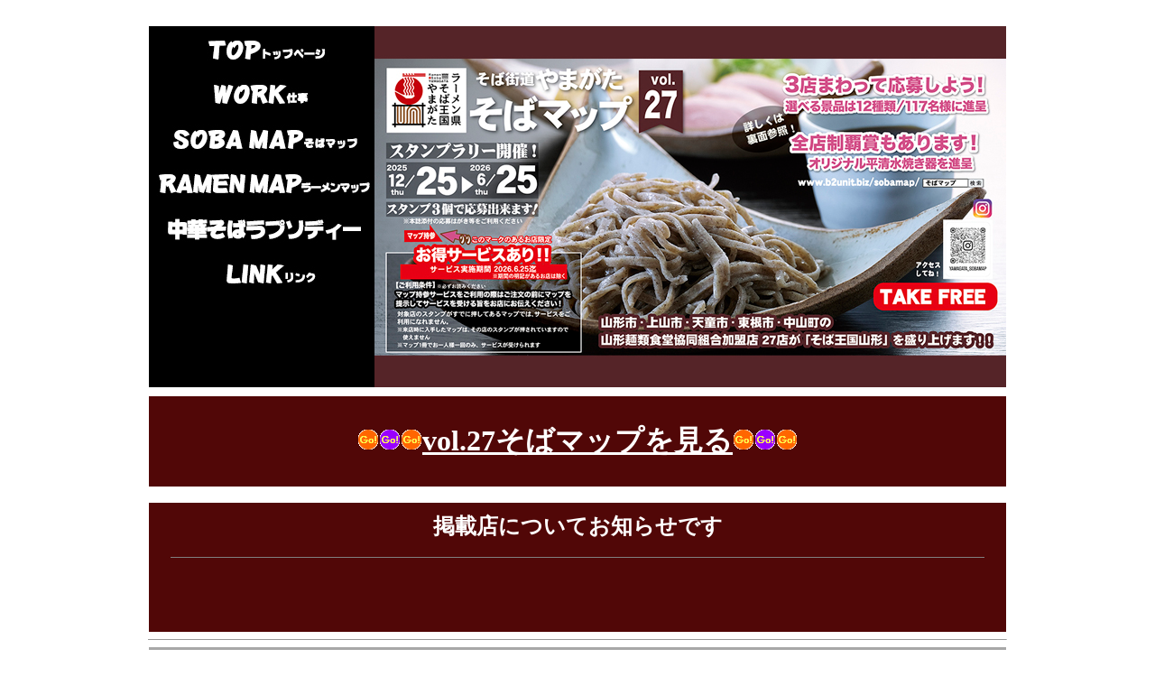

--- FILE ---
content_type: text/html
request_url: http://www.b2unit.biz/sobamap/
body_size: 65558
content:
<!DOCTYPE HTML PUBLIC "-//W3C//DTD HTML 4.01 Transitional//EN"
"http://www.w3.org/TR/html4/loose.dtd">
<html>
<head>
<meta http-equiv="Content-Type" content="text/html; charset=Shift_JIS">
<title>山形そばマップ：ビーツーユニット</title>
<script type="text/JavaScript">
<!--
function MM_preloadImages() { //v3.0
  var d=document; if(d.images){ if(!d.MM_p) d.MM_p=new Array();
    var i,j=d.MM_p.length,a=MM_preloadImages.arguments; for(i=0; i<a.length; i++)
    if (a[i].indexOf("#")!=0){ d.MM_p[j]=new Image; d.MM_p[j++].src=a[i];}}
}
function MM_swapImgRestore() { //v3.0
  var i,x,a=document.MM_sr; for(i=0;a&&i<a.length&&(x=a[i])&&x.oSrc;i++) x.src=x.oSrc;
}
function MM_findObj(n, d) { //v4.01
  var p,i,x;  if(!d) d=document; if((p=n.indexOf("?"))>0&&parent.frames.length) {
    d=parent.frames[n.substring(p+1)].document; n=n.substring(0,p);}
  if(!(x=d[n])&&d.all) x=d.all[n]; for (i=0;!x&&i<d.forms.length;i++) x=d.forms[i][n];
  for(i=0;!x&&d.layers&&i<d.layers.length;i++) x=MM_findObj(n,d.layers[i].document);
  if(!x && d.getElementById) x=d.getElementById(n); return x;
}

function MM_swapImage() { //v3.0
  var i,j=0,x,a=MM_swapImage.arguments; document.MM_sr=new Array; for(i=0;i<(a.length-2);i+=3)
   if ((x=MM_findObj(a[i]))!=null){document.MM_sr[j++]=x; if(!x.oSrc) x.oSrc=x.src; x.src=a[i+2];}
}
//-->
</script>
</head>

<body link="#FFFFFF" vlink="#FFFFFF" onLoad="MM_preloadImages('../b2unit1/images/newbotan2_01.jpg','../b2unit1/images/newbotan2_03.jpg','../b2unit1/images/newbotan2_04.jpg','../b2unit1/images/newbotan2_06.jpg','../b2unit1/images/newbotan2_02.jpg','../b2unit1/images/newbotan2_05.jpg')">
<span style="color: #FFFFFF; text-align: center; font-family: 'ヒラギノ角ゴ Pro W3', 'Hiragino Kaku Gothic Pro', 'メイリオ', Meiryo, Osaka, 'ＭＳ Ｐゴシック', 'MS PGothic', sans-serif; font-size: 18px;"><strong style="color: #FFFFFF">9</strong></span>
<table width="950" border="0" align="center" cellpadding="0" cellspacing="0">
  <tbody>
    <tr>
      <td><a href="../index.html" onMouseOut="MM_swapImgRestore()" onMouseOver="MM_swapImage('Image11','','../b2unit1/images/newbotan2_01.jpg',1)"><img src="../b2unit1/images/newbotan_01.jpg" alt="" width="250" height="50" id="Image11"></a></td>
      <td rowspan="8"><table width="700" border="0" cellspacing="0" cellpadding="0">
        <tbody>
          <tr>
            <td><img src="mapvol27.jpg" width="700" height="400" alt=""/></td>
          </tr>
        </tbody>
      </table></td>
    </tr>
    <tr>
      <td><a href="../index2.html" onMouseOut="MM_swapImgRestore()" onMouseOver="MM_swapImage('Image17','','../b2unit1/images/newbotan2_02.jpg',1)"><img src="../b2unit1/images/newbotan_02.jpg" alt="" width="250" height="50" id="Image17"></a></td>
    </tr>
    <tr>
      <td><a href="index.html" onMouseOut="MM_swapImgRestore()" onMouseOver="MM_swapImage('Image12','','../b2unit1/images/newbotan2_03.jpg',1)"><img src="../b2unit1/images/newbotan_03.jpg" alt="" width="250" height="50" id="Image12"></a></td>
    </tr>
    <tr>
      <td><a href="../ramenmap/index.html" onMouseOut="MM_swapImgRestore()" onMouseOver="MM_swapImage('Image13','','../b2unit1/images/newbotan2_04.jpg',1)"><img src="../b2unit1/images/newbotan_04.jpg" alt="" width="250" height="50" id="Image13"></a></td>
    </tr>
    <tr>
      <td><a href="../rhapsody/index.html" onMouseOut="MM_swapImgRestore()" onMouseOver="MM_swapImage('Image17','','../b2unit1/images/newbotan2_05.jpg',1)"><img src="../b2unit1/images/newbotan_05.jpg" alt="" width="250" height="50" id="Image"></a></td>
    </tr>
    <tr>
      <td><a href="../index6.html" onMouseOut="MM_swapImgRestore()" onMouseOver="MM_swapImage('Image15','','../b2unit1/images/newbotan2_06.jpg',1)"><img src="../b2unit1/images/newbotan_06.jpg" alt="" width="250" height="50" id="Image15"></a></td>
    </tr>
    <tr>
      <td><img src="../b2unit1/images/newbotan_07.jpg" width="250" height="50" alt=""/></td>
    </tr>
    <tr>
      <td><img src="../b2unit1/images/newbotan_08.jpg" width="250" height="50" alt=""/></td>
    </tr>
  </tbody>
</table>
<img src="../spacer.gif" width="10" height="10">
<table width="950" height="32" border="0" align="center" cellpadding="0" cellspacing="0">
  <tr>
    <td bgcolor="#510707"><div align="center"><span style="text-align: center"><font color="#FFFFFF" face="ＭＳ Ｐゴシック, Osaka, ヒラギノ角ゴ Pro W3"><strong><font size="5"><a href="'17 sobamap.pdf">
      <table width="900" border="0" align="center" cellpadding="0" cellspacing="0">
        <tbody>
          <tr>
            <td width="900" height="100" align="center" valign="middle" bgcolor="#510707"><p><font color="#FFFFFF" face="ＭＳ Ｐゴシック, Osaka, ヒラギノ角ゴ Pro W3"><strong><font size="5"><span style="font-size: xx-large"><img src="text034_12.gif" width="24" height="24" alt=""/><img src="text034_17.gif" width="24" height="24" alt=""/><img src="text034_12.gif" width="24" height="24" alt=""/><a href="2025sobamap.pdf"></span></font><a href="2025sobamap.pdf"><font size="5"><span style="font-size: xx-large">vol.27そばマップを見る</span></font></a><font size="5"><span style="font-size: xx-large"><img src="text034_12.gif" width="24" height="24" alt=""/><img src="text034_17.gif" width="24" height="24" alt=""/><img src="text034_12.gif" width="24" height="24" alt=""/></span></font></strong></font></p></td>
            </tr>
          </tbody>
  </table>
    </div></td>
  </tr>
</table>
<span style="text-align: center"><img src="../spacer.gif" width="5" height="5" alt=""/>
</span><img src="spacer.gif" width="23" height="11" alt=""/>
<table width="950" border="0" align="center" cellpadding="0" cellspacing="0">
  <tbody>
    <tr>
      <td bgcolor="#510707"><table width="900" border="0" align="center" cellpadding="0" cellspacing="10">
        <tbody>
          <tr>
            <td style="text-align: center; font-size: 24px; font-family: 'Hiragino Sans', 'Hiragino Kaku Gothic ProN', Meiryo, sans-serif; color: #FFFFFF;"><strong><font color="#FFFFFF" face="ＭＳ Ｐゴシック, Osaka, ヒラギノ角ゴ Pro W3" style="color: #FFFFFF">掲載店についてお知らせです</font></strong></td>
          </tr>
        </tbody>
      </table>
        <hr align="center" width="900" size="1" noshade="noshade">
        <table width="900" border="0" align="center" cellpadding="0" cellspacing="10">
          <tbody>
            <tr>
              <td><br>
                <div style="color: #FFFFFF" dir="auto"><span style="color: #FFFFFF; font-family: 'Hiragino Sans', 'Hiragino Kaku Gothic ProN', Meiryo, sans-serif;"><br>
              </span></div></td>
            </tr>
          </tbody>
        </table>
        <br></td>
    </tr>
  </tbody>
</table>
<hr align="center" width="950" size="1">
<table width="950" align="center" cellpadding="10" cellspacing="0">
  <tbody>
    <tr>
      <td align="center" valign="middle" bgcolor="#A7A7A7"><strong style="color: #FFFFFF; font-size: 18px; text-align: center; font-family: 'Hiragino Sans', 'Hiragino Kaku Gothic ProN', Meiryo, sans-serif;">2024年版「山形そばマップ」 スタンプラリー企画/全店制覇のみなさまの発表です！！</strong></td>
    </tr>
  </tbody>
</table>
<table width="950" border="0" align="center" cellpadding="5" cellspacing="0">
  <tbody>
    <tr>
      <td bgcolor="#A7A7A7"><table width="300" border="0" cellspacing="0" cellpadding="10">
        <tbody>
          <tr>
            <td bgcolor="#A7A7A7"><strong style="color: #FFFFFF; font-size: 24px; font-family: 'Hiragino Sans', 'Hiragino Kaku Gothic ProN', Meiryo, sans-serif;">2024年版全店制覇賞<br>
6／25消印で終了！！<br>
<br>
オリジナルピンバッチ<br>
ソバッチ進呈</strong></td>
            </tr>
        </tbody>
      </table></td>
      <td><table width="600" border="0" cellspacing="0" cellpadding="10">
        <tbody>
          <tr>
            <td><p><strong style="font-family: 'Hiragino Sans', 'Hiragino Kaku Gothic ProN', Meiryo, sans-serif; font-size: 24px;">01.<span style="font-size: 24px"> 2/19着　山形市 原田 正様</span><br>
              02.<span style="font-size: 24px"> 3/31着　神奈川県 棟安 俊文様</span><br>
              03.<span style="font-size: 24px"> 4/18着　山形市 山﨑 なつみ様</span><br>
              04.<span style="font-size: 24px"> 5/14着　山形市 鈴木 遼様</span><br>
              05. <span style="font-size: 24px">6/05着　山形市 相馬 俊昭様</span><br>
              06.<span style="font-size: 24px"> 6/19着　山形市 大場 正義様</span><br>
              <strong>07.</strong> <span style="font-size: 24px">6/20着　埼玉県 山名 理恵様</span><br>
              <strong>08.</strong> <span style="font-size: 24px">6/20着　埼玉県 山名 達人様</span><br>
              <strong>09.</strong> <strong style="font-family: 'Hiragino Sans', 'Hiragino Kaku Gothic ProN', Meiryo, sans-serif; font-size: 24px;"><span style="font-size: 24px">6/23着　山形市 <span style="font-family: 'ヒラギノ角ゴ Pro W3', 'Hiragino Kaku Gothic Pro', 'メイリオ', Meiryo, Osaka, 'ＭＳ Ｐゴシック', 'MS PGothic', sans-serif; color: #000000;">髙</span>山 晃一様</span></strong><strong style="font-family: 'Hiragino Sans', 'Hiragino Kaku Gothic ProN', Meiryo, sans-serif; font-size: 18px;"><br>
                </strong><strong style="font-family: 'Hiragino Sans', 'Hiragino Kaku Gothic ProN', Meiryo, sans-serif; font-size: 24px;"><strong>10. </strong><strong style="font-family: 'Hiragino Sans', 'Hiragino Kaku Gothic ProN', Meiryo, sans-serif; font-size: 24px;"><span style="font-size: 24px">6/24着　山形市 原田 昌幸様</span></strong></strong><strong style="font-family: 'Hiragino Sans', 'Hiragino Kaku Gothic ProN', Meiryo, sans-serif; font-size: 18px;"><br>
                  </strong><strong style="font-family: 'Hiragino Sans', 'Hiragino Kaku Gothic ProN', Meiryo, sans-serif; font-size: 24px;"><strong style="font-family: 'Hiragino Sans', 'Hiragino Kaku Gothic ProN', Meiryo, sans-serif; font-size: 24px;"><strong>11.</strong><strong style="font-family: 'Hiragino Sans', 'Hiragino Kaku Gothic ProN', Meiryo, sans-serif; font-size: 24px;"><span style="font-size: 24px"> 6/24着　山形市<span style="font-family: 'ヒラギノ角ゴ Pro W3', 'Hiragino Kaku Gothic Pro', 'メイリオ', Meiryo, Osaka, 'ＭＳ Ｐゴシック', 'MS PGothic', sans-serif; color: #000000"> 渡部 志伊</span>様</span></strong></strong></strong><br>
              <strong style="font-family: 'Hiragino Sans', 'Hiragino Kaku Gothic ProN', Meiryo, sans-serif; font-size: 24px;"><strong>12.</strong><strong style="font-family: 'Hiragino Sans', 'Hiragino Kaku Gothic ProN', Meiryo, sans-serif; font-size: 24px;"><span style="font-size: 24px"> 6/24着　山形市</span><strong style="font-family: 'Hiragino Sans', 'Hiragino Kaku Gothic ProN', Meiryo, sans-serif; font-size: 24px;"><strong style="font-family: 'Hiragino Sans', 'Hiragino Kaku Gothic ProN', Meiryo, sans-serif; font-size: 24px;"><strong style="font-family: 'Hiragino Sans', 'Hiragino Kaku Gothic ProN', Meiryo, sans-serif; font-size: 24px;"><span style="font-family: 'ヒラギノ角ゴ Pro W3', 'Hiragino Kaku Gothic Pro', 'メイリオ', Meiryo, Osaka, 'ＭＳ Ｐゴシック', 'MS PGothic', sans-serif; color: #000000"> 渡部 亮</span></strong></strong></strong><span style="font-size: 24px">様</span></strong></strong>              <strong style="font-family: 'Hiragino Sans', 'Hiragino Kaku Gothic ProN', Meiryo, sans-serif; font-size: 18px;">              <br>
                </strong><strong style="font-family: 'Hiragino Sans', 'Hiragino Kaku Gothic ProN', Meiryo, sans-serif; font-size: 24px;"><strong style="font-family: 'Hiragino Sans', 'Hiragino Kaku Gothic ProN', Meiryo, sans-serif; font-size: 24px;"><strong>13.</strong><strong style="font-family: 'Hiragino Sans', 'Hiragino Kaku Gothic ProN', Meiryo, sans-serif; font-size: 24px;"><span style="font-size: 24px"> 6/25着　山形市</span><strong style="font-family: 'Hiragino Sans', 'Hiragino Kaku Gothic ProN', Meiryo, sans-serif; font-size: 24px;"><strong style="font-family: 'Hiragino Sans', 'Hiragino Kaku Gothic ProN', Meiryo, sans-serif; font-size: 24px;"><strong style="font-family: 'Hiragino Sans', 'Hiragino Kaku Gothic ProN', Meiryo, sans-serif; font-size: 24px;"><span style="font-family: 'ヒラギノ角ゴ Pro W3', 'Hiragino Kaku Gothic Pro', 'メイリオ', Meiryo, Osaka, 'ＭＳ Ｐゴシック', 'MS PGothic', sans-serif; color: #000000"> 早坂 仁美</span></strong></strong></strong><span style="font-size: 24px">様<br>
                  </span><strong style="font-family: 'Hiragino Sans', 'Hiragino Kaku Gothic ProN', Meiryo, sans-serif; font-size: 24px;"><strong style="font-family: 'Hiragino Sans', 'Hiragino Kaku Gothic ProN', Meiryo, sans-serif; font-size: 24px;"><strong>14.</strong><strong style="font-family: 'Hiragino Sans', 'Hiragino Kaku Gothic ProN', Meiryo, sans-serif; font-size: 24px;"><span style="font-size: 24px"> 6/25着　山形市 </span><strong style="font-family: 'Hiragino Sans', 'Hiragino Kaku Gothic ProN', Meiryo, sans-serif; font-size: 24px;"><strong style="font-family: 'Hiragino Sans', 'Hiragino Kaku Gothic ProN', Meiryo, sans-serif; font-size: 24px;"><strong style="font-family: 'Hiragino Sans', 'Hiragino Kaku Gothic ProN', Meiryo, sans-serif; font-size: 24px;"><strong style="font-family: 'Hiragino Sans', 'Hiragino Kaku Gothic ProN', Meiryo, sans-serif; font-size: 24px;"><strong style="font-family: 'Hiragino Sans', 'Hiragino Kaku Gothic ProN', Meiryo, sans-serif; font-size: 24px;"><strong style="font-family: 'Hiragino Sans', 'Hiragino Kaku Gothic ProN', Meiryo, sans-serif; font-size: 24px;"><span style="font-family: 'ヒラギノ角ゴ Pro W3', 'Hiragino Kaku Gothic Pro', 'メイリオ', Meiryo, Osaka, 'ＭＳ Ｐゴシック', 'MS PGothic', sans-serif; color: #000000">早坂 貢司</span></strong></strong></strong></strong></strong></strong><span style="font-size: 24px">様</span></strong></strong></strong><span style="font-size: 24px"><br>
                  </span><strong style="font-family: 'Hiragino Sans', 'Hiragino Kaku Gothic ProN', Meiryo, sans-serif; font-size: 24px;"><strong style="font-family: 'Hiragino Sans', 'Hiragino Kaku Gothic ProN', Meiryo, sans-serif; font-size: 24px;"><strong style="font-family: 'Hiragino Sans', 'Hiragino Kaku Gothic ProN', Meiryo, sans-serif; font-size: 24px;"><strong style="font-family: 'Hiragino Sans', 'Hiragino Kaku Gothic ProN', Meiryo, sans-serif; font-size: 24px;"><strong style="font-family: 'Hiragino Sans', 'Hiragino Kaku Gothic ProN', Meiryo, sans-serif; font-size: 24px;"><strong>15.</strong><strong style="font-family: 'Hiragino Sans', 'Hiragino Kaku Gothic ProN', Meiryo, sans-serif; font-size: 24px;"><span style="font-size: 24px"> 6/25着　山形市</span><strong style="font-family: 'Hiragino Sans', 'Hiragino Kaku Gothic ProN', Meiryo, sans-serif; font-size: 24px;"><strong style="font-family: 'Hiragino Sans', 'Hiragino Kaku Gothic ProN', Meiryo, sans-serif; font-size: 24px;"><strong style="font-family: 'Hiragino Sans', 'Hiragino Kaku Gothic ProN', Meiryo, sans-serif; font-size: 24px;"><span style="font-family: 'ヒラギノ角ゴ Pro W3', 'Hiragino Kaku Gothic Pro', 'メイリオ', Meiryo, Osaka, 'ＭＳ Ｐゴシック', 'MS PGothic', sans-serif; color: #000000"> 野口 裕司</span></strong></strong></strong><span style="font-size: 24px">様<br>
                  </span><strong style="font-family: 'Hiragino Sans', 'Hiragino Kaku Gothic ProN', Meiryo, sans-serif; font-size: 24px;"><strong style="font-family: 'Hiragino Sans', 'Hiragino Kaku Gothic ProN', Meiryo, sans-serif; font-size: 24px;"><strong style="font-family: 'Hiragino Sans', 'Hiragino Kaku Gothic ProN', Meiryo, sans-serif; font-size: 24px;"><strong style="font-family: 'Hiragino Sans', 'Hiragino Kaku Gothic ProN', Meiryo, sans-serif; font-size: 24px;"><strong style="font-family: 'Hiragino Sans', 'Hiragino Kaku Gothic ProN', Meiryo, sans-serif; font-size: 24px;"><strong style="font-family: 'Hiragino Sans', 'Hiragino Kaku Gothic ProN', Meiryo, sans-serif; font-size: 24px;"><strong style="font-family: 'Hiragino Sans', 'Hiragino Kaku Gothic ProN', Meiryo, sans-serif; font-size: 24px;"><strong style="font-family: 'Hiragino Sans', 'Hiragino Kaku Gothic ProN', Meiryo, sans-serif; font-size: 24px;"><strong>16.</strong><strong style="font-family: 'Hiragino Sans', 'Hiragino Kaku Gothic ProN', Meiryo, sans-serif; font-size: 24px;"><span style="font-size: 24px"> 6/26着　宮城県</span><strong style="font-family: 'Hiragino Sans', 'Hiragino Kaku Gothic ProN', Meiryo, sans-serif; font-size: 24px;"><strong style="font-family: 'Hiragino Sans', 'Hiragino Kaku Gothic ProN', Meiryo, sans-serif; font-size: 24px;"><strong style="font-family: 'Hiragino Sans', 'Hiragino Kaku Gothic ProN', Meiryo, sans-serif; font-size: 24px;"><span style="font-family: 'ヒラギノ角ゴ Pro W3', 'Hiragino Kaku Gothic Pro', 'メイリオ', Meiryo, Osaka, 'ＭＳ Ｐゴシック', 'MS PGothic', sans-serif; color: #000000"> 鈴木 高弘</span></strong></strong></strong><span style="font-size: 24px">様<br>
                  </span></strong></strong></strong></strong></strong></strong></strong></strong></strong></strong></strong></strong></strong></strong></strong></strong></strong></strong></strong><strong style="font-family: 'Hiragino Sans', 'Hiragino Kaku Gothic ProN', Meiryo, sans-serif; font-size: 24px;"><strong style="font-family: 'Hiragino Sans', 'Hiragino Kaku Gothic ProN', Meiryo, sans-serif; font-size: 24px;"><strong style="font-family: 'Hiragino Sans', 'Hiragino Kaku Gothic ProN', Meiryo, sans-serif; font-size: 24px;"><strong style="font-family: 'Hiragino Sans', 'Hiragino Kaku Gothic ProN', Meiryo, sans-serif; font-size: 24px;"><strong style="font-family: 'Hiragino Sans', 'Hiragino Kaku Gothic ProN', Meiryo, sans-serif; font-size: 24px;"><strong style="font-family: 'Hiragino Sans', 'Hiragino Kaku Gothic ProN', Meiryo, sans-serif; font-size: 24px;"><strong style="font-family: 'Hiragino Sans', 'Hiragino Kaku Gothic ProN', Meiryo, sans-serif; font-size: 24px;"><strong style="font-family: 'Hiragino Sans', 'Hiragino Kaku Gothic ProN', Meiryo, sans-serif; font-size: 24px;"><strong style="font-family: 'Hiragino Sans', 'Hiragino Kaku Gothic ProN', Meiryo, sans-serif; font-size: 24px;"><strong style="font-family: 'Hiragino Sans', 'Hiragino Kaku Gothic ProN', Meiryo, sans-serif; font-size: 24px;"><strong style="font-family: 'Hiragino Sans', 'Hiragino Kaku Gothic ProN', Meiryo, sans-serif; font-size: 24px;"><strong style="font-family: 'Hiragino Sans', 'Hiragino Kaku Gothic ProN', Meiryo, sans-serif; font-size: 24px;"><strong style="font-family: 'Hiragino Sans', 'Hiragino Kaku Gothic ProN', Meiryo, sans-serif; font-size: 24px;"><strong style="font-family: 'Hiragino Sans', 'Hiragino Kaku Gothic ProN', Meiryo, sans-serif; font-size: 24px;"><strong style="font-family: 'Hiragino Sans', 'Hiragino Kaku Gothic ProN', Meiryo, sans-serif; font-size: 24px;"><strong style="font-family: 'Hiragino Sans', 'Hiragino Kaku Gothic ProN', Meiryo, sans-serif; font-size: 24px;"><strong style="font-family: 'Hiragino Sans', 'Hiragino Kaku Gothic ProN', Meiryo, sans-serif; font-size: 24px;"><strong style="font-family: 'Hiragino Sans', 'Hiragino Kaku Gothic ProN', Meiryo, sans-serif; font-size: 24px;"><strong>17.</strong><strong style="font-family: 'Hiragino Sans', 'Hiragino Kaku Gothic ProN', Meiryo, sans-serif; font-size: 24px;"><span style="font-size: 24px"> 6/26着　山形市</span><strong style="font-family: 'Hiragino Sans', 'Hiragino Kaku Gothic ProN', Meiryo, sans-serif; font-size: 24px;"><strong style="font-family: 'Hiragino Sans', 'Hiragino Kaku Gothic ProN', Meiryo, sans-serif; font-size: 24px;"><strong style="font-family: 'Hiragino Sans', 'Hiragino Kaku Gothic ProN', Meiryo, sans-serif; font-size: 24px;"><span style="font-family: 'ヒラギノ角ゴ Pro W3', 'Hiragino Kaku Gothic Pro', 'メイリオ', Meiryo, Osaka, 'ＭＳ Ｐゴシック', 'MS PGothic', sans-serif; color: #000000"> 藤田 純平</span></strong></strong></strong><span style="font-size: 24px">様</span></strong></strong></strong></strong></strong></strong></strong></strong></strong><span style="font-size: 24px"><br>
                  </span><strong style="font-family: 'Hiragino Sans', 'Hiragino Kaku Gothic ProN', Meiryo, sans-serif; font-size: 24px;"><strong style="font-family: 'Hiragino Sans', 'Hiragino Kaku Gothic ProN', Meiryo, sans-serif; font-size: 24px;"><strong style="font-family: 'Hiragino Sans', 'Hiragino Kaku Gothic ProN', Meiryo, sans-serif; font-size: 24px;"><strong style="font-family: 'Hiragino Sans', 'Hiragino Kaku Gothic ProN', Meiryo, sans-serif; font-size: 24px;"><strong style="font-family: 'Hiragino Sans', 'Hiragino Kaku Gothic ProN', Meiryo, sans-serif; font-size: 24px;"><strong style="font-family: 'Hiragino Sans', 'Hiragino Kaku Gothic ProN', Meiryo, sans-serif; font-size: 24px;"><strong style="font-family: 'Hiragino Sans', 'Hiragino Kaku Gothic ProN', Meiryo, sans-serif; font-size: 24px;"><strong style="font-family: 'Hiragino Sans', 'Hiragino Kaku Gothic ProN', Meiryo, sans-serif; font-size: 24px;"><strong style="font-family: 'Hiragino Sans', 'Hiragino Kaku Gothic ProN', Meiryo, sans-serif; font-size: 24px;"><strong style="font-family: 'Hiragino Sans', 'Hiragino Kaku Gothic ProN', Meiryo, sans-serif; font-size: 24px;"><strong style="font-family: 'Hiragino Sans', 'Hiragino Kaku Gothic ProN', Meiryo, sans-serif; font-size: 24px;"><strong style="font-family: 'Hiragino Sans', 'Hiragino Kaku Gothic ProN', Meiryo, sans-serif; font-size: 24px;"><strong style="font-family: 'Hiragino Sans', 'Hiragino Kaku Gothic ProN', Meiryo, sans-serif; font-size: 24px;"><strong style="font-family: 'Hiragino Sans', 'Hiragino Kaku Gothic ProN', Meiryo, sans-serif; font-size: 24px;"><strong style="font-family: 'Hiragino Sans', 'Hiragino Kaku Gothic ProN', Meiryo, sans-serif; font-size: 24px;"><strong style="font-family: 'Hiragino Sans', 'Hiragino Kaku Gothic ProN', Meiryo, sans-serif; font-size: 24px;"><strong style="font-family: 'Hiragino Sans', 'Hiragino Kaku Gothic ProN', Meiryo, sans-serif; font-size: 24px;"><strong style="font-family: 'Hiragino Sans', 'Hiragino Kaku Gothic ProN', Meiryo, sans-serif; font-size: 24px;"><strong style="font-family: 'Hiragino Sans', 'Hiragino Kaku Gothic ProN', Meiryo, sans-serif; font-size: 24px;"><strong style="font-family: 'Hiragino Sans', 'Hiragino Kaku Gothic ProN', Meiryo, sans-serif; font-size: 24px;"><strong style="font-family: 'Hiragino Sans', 'Hiragino Kaku Gothic ProN', Meiryo, sans-serif; font-size: 24px;"><strong style="font-family: 'Hiragino Sans', 'Hiragino Kaku Gothic ProN', Meiryo, sans-serif; font-size: 24px;"><strong style="font-family: 'Hiragino Sans', 'Hiragino Kaku Gothic ProN', Meiryo, sans-serif; font-size: 24px;"><strong style="font-family: 'Hiragino Sans', 'Hiragino Kaku Gothic ProN', Meiryo, sans-serif; font-size: 24px;"><strong style="font-family: 'Hiragino Sans', 'Hiragino Kaku Gothic ProN', Meiryo, sans-serif; font-size: 24px;"><strong style="font-family: 'Hiragino Sans', 'Hiragino Kaku Gothic ProN', Meiryo, sans-serif; font-size: 24px;"><strong style="font-family: 'Hiragino Sans', 'Hiragino Kaku Gothic ProN', Meiryo, sans-serif; font-size: 24px;"><strong style="font-family: 'Hiragino Sans', 'Hiragino Kaku Gothic ProN', Meiryo, sans-serif; font-size: 24px;"><strong style="font-family: 'Hiragino Sans', 'Hiragino Kaku Gothic ProN', Meiryo, sans-serif; font-size: 24px;"><strong style="font-family: 'Hiragino Sans', 'Hiragino Kaku Gothic ProN', Meiryo, sans-serif; font-size: 24px;"><strong style="font-family: 'Hiragino Sans', 'Hiragino Kaku Gothic ProN', Meiryo, sans-serif; font-size: 24px;"><strong style="font-family: 'Hiragino Sans', 'Hiragino Kaku Gothic ProN', Meiryo, sans-serif; font-size: 24px;"><strong style="font-family: 'Hiragino Sans', 'Hiragino Kaku Gothic ProN', Meiryo, sans-serif; font-size: 24px;"><strong style="font-family: 'Hiragino Sans', 'Hiragino Kaku Gothic ProN', Meiryo, sans-serif; font-size: 24px;"><strong style="font-family: 'Hiragino Sans', 'Hiragino Kaku Gothic ProN', Meiryo, sans-serif; font-size: 24px;"><strong>18.</strong><strong style="font-family: 'Hiragino Sans', 'Hiragino Kaku Gothic ProN', Meiryo, sans-serif; font-size: 24px;"><span style="font-size: 24px"> 6/27着　山形市</span><strong style="font-family: 'Hiragino Sans', 'Hiragino Kaku Gothic ProN', Meiryo, sans-serif; font-size: 24px;"><strong style="font-family: 'Hiragino Sans', 'Hiragino Kaku Gothic ProN', Meiryo, sans-serif; font-size: 24px;"><strong style="font-family: 'Hiragino Sans', 'Hiragino Kaku Gothic ProN', Meiryo, sans-serif; font-size: 24px;"><span style="font-family: 'ヒラギノ角ゴ Pro W3', 'Hiragino Kaku Gothic Pro', 'メイリオ', Meiryo, Osaka, 'ＭＳ Ｐゴシック', 'MS PGothic', sans-serif; color: #000000"> 小関 吉輝</span></strong></strong></strong><span style="font-size: 24px">様</span></strong></strong></strong></strong></strong></strong></strong></strong></strong></strong></strong></strong></strong></strong></strong></strong></strong></strong></strong></strong></strong></strong></strong></strong></strong></strong></strong></strong></strong></strong></strong></strong></strong></strong></strong></strong><span style="font-size: 24px"><br>
                  19. 6/27着　山形市 留場 登様<br>
                  </span><strong style="font-family: 'Hiragino Sans', 'Hiragino Kaku Gothic ProN', Meiryo, sans-serif; font-size: 24px;"><strong style="font-family: 'Hiragino Sans', 'Hiragino Kaku Gothic ProN', Meiryo, sans-serif; font-size: 24px;"><strong style="font-family: 'Hiragino Sans', 'Hiragino Kaku Gothic ProN', Meiryo, sans-serif; font-size: 24px;"><strong style="font-family: 'Hiragino Sans', 'Hiragino Kaku Gothic ProN', Meiryo, sans-serif; font-size: 24px;"><strong style="font-family: 'Hiragino Sans', 'Hiragino Kaku Gothic ProN', Meiryo, sans-serif; font-size: 24px;"><strong style="font-family: 'Hiragino Sans', 'Hiragino Kaku Gothic ProN', Meiryo, sans-serif; font-size: 24px;"><strong style="font-family: 'Hiragino Sans', 'Hiragino Kaku Gothic ProN', Meiryo, sans-serif; font-size: 24px;"><strong style="font-family: 'Hiragino Sans', 'Hiragino Kaku Gothic ProN', Meiryo, sans-serif; font-size: 24px;"><strong style="font-family: 'Hiragino Sans', 'Hiragino Kaku Gothic ProN', Meiryo, sans-serif; font-size: 24px;"><span style="font-size: 24px">20. 6/28着　山形市 青木 俊哉様</span></strong></strong></strong></strong></strong></strong></strong></strong></strong><span style="font-size: 24px">                  <br>
                  </span></strong></strong></strong></strong></strong></strong> </strong></strong></strong><strong style="font-family: 'Hiragino Sans', 'Hiragino Kaku Gothic ProN', Meiryo, sans-serif; font-size: 18px;">              <br>
                  <br>
              </strong></strong></p></td>
            </tr>
          </tbody>
      </table></td>
    </tr>
  </tbody>
</table>
<img src="spacer.gif" width="5" height="5" alt=""/><img src="spacer.gif" width="5" height="5" alt=""/><span style="text-align: center"></span><span style="text-align: center"></span>
<hr align="center" width="950" size="10">
<table width="950" border="0" align="center" cellpadding="10" cellspacing="0">
  <tbody>
    <tr>
      <td bgcolor="#A7A7A7"><table width="900" border="0" align="center" cellpadding="0" cellspacing="0">
        <tbody>
          <tr>
            <td bgcolor="#A7A7A7" style="color: #FFFFFF; text-align: center; font-family: 'ヒラギノ角ゴ Pro W3', 'Hiragino Kaku Gothic Pro', 'メイリオ', Meiryo, Osaka, 'ＭＳ Ｐゴシック', 'MS PGothic', sans-serif; font-size: 18px;"><p><strong style="color: #FFFFFF; font-size: 24px; font-family: 'Hiragino Sans', 'Hiragino Kaku Gothic ProN', Meiryo, sans-serif;">おめでとうございます！！<br>
              下記は「そばマップ2024」スタンプラリー当選者のみなさんです。</strong></p></td>
          </tr>
        </tbody>
      </table></td>
    </tr>
  </tbody>
</table>
<table width="950" align="center" cellpadding="20">
  <tbody>
    <tr>
      <td bgcolor="#A7A7A7" style="color: #FFFFFF; font-family: 'Hiragino Sans', 'Hiragino Kaku Gothic ProN', Meiryo, sans-serif; text-align: left;">☆下記8店舗の景品に当選した方は店頭でのお引き換えとなりますので<br>
「引換はがき」を送付いたします。<br>
<br>
④七右エ門窯　 ⑤麺工房さかい　⑦マルタマ佐々木海苔店　⑧まめや<br>
⑨戸田屋正道　⑩菓道八右エ門　⑪山から　⑫おやつ屋さん <br><br></td>
    </tr>
  </tbody>
</table>
<img src="../spacer.gif" width="10" height="10" alt=""/>
<table width="950" border="0" align="center" cellpadding="5" cellspacing="0">
  <tbody>
    <tr valign="middle">
      <td width="370" align="center" bgcolor="#A7A7A7"><table width="360" border="0" align="center" cellpadding="5" cellspacing="0">
        <tbody>
          <tr>
            <td style="color: #FFFFFF; font-family: 'ヒラギノ角ゴ Pro W3', 'Hiragino Kaku Gothic Pro', 'メイリオ', Meiryo, Osaka, 'ＭＳ Ｐゴシック', 'MS PGothic', sans-serif;"><strong>1.蔵王温泉ホテル喜らくペア宿泊券＊1名様</strong></td>
          </tr>
        </tbody>
      </table></td>
      <td><table width="570" border="0" align="center" cellpadding="5" cellspacing="0">
        <tbody>
          <tr>
            <td style="font-family: 'ヒラギノ角ゴ Pro W3', 'Hiragino Kaku Gothic Pro', 'メイリオ', Meiryo, Osaka, 'ＭＳ Ｐゴシック', 'MS PGothic', sans-serif">1.山形市 長岡 久治様</td>
          </tr>
        </tbody>
      </table></td>
    </tr>
  </tbody>
</table>
<hr width="950" size="1">
<table width="950" border="0" align="center" cellpadding="5" cellspacing="0">
  <tbody>
    <tr valign="middle">
      <td width="370" align="center" bgcolor="#A7A7A7"><table width="360" border="0" align="center" cellpadding="5" cellspacing="0">
        <tbody>
          <tr>
            <td bgcolor="#A7A7A7" style="color: #FFFFFF; font-family: 'ヒラギノ角ゴ Pro W3', 'Hiragino Kaku Gothic Pro', 'メイリオ', Meiryo, Osaka, 'ＭＳ Ｐゴシック', 'MS PGothic', sans-serif;"><strong>2.蔵王温泉松金屋アネックスペア宿泊券＊1名様</strong></td>
          </tr>
        </tbody>
      </table></td>
      <td><table width="570" border="0" align="center" cellpadding="5" cellspacing="0">
        <tbody>
          <tr>
            <td style="font-family: 'ヒラギノ角ゴ Pro W3', 'Hiragino Kaku Gothic Pro', 'メイリオ', Meiryo, Osaka, 'ＭＳ Ｐゴシック', 'MS PGothic', sans-serif">全15.山形市 野口裕司様</td>
          </tr>
        </tbody>
      </table></td>
    </tr>
  </tbody>
</table>
<hr width="950" size="1" noshade>
<table width="950" border="0" align="center" cellpadding="5" cellspacing="0">
  <tbody>
    <tr valign="middle">
      <td width="370" align="center" bgcolor="#A7A7A7"><table width="360" border="0" align="center" cellpadding="5" cellspacing="0">
        <tbody>
          <tr>
            <td bgcolor="#A7A7A7" style="color: #FFFFFF; font-family: 'ヒラギノ角ゴ Pro W3', 'Hiragino Kaku Gothic Pro', 'メイリオ', Meiryo, Osaka, 'ＭＳ Ｐゴシック', 'MS PGothic', sans-serif;"><strong>3.蔵王温泉新左衛門の湯入浴券＊5名様</strong></td>
          </tr>
        </tbody>
      </table></td>
      <td><table width="570" border="0" align="center" cellpadding="5" cellspacing="0">
        <tbody>
          <tr>
            <td style="font-family: 'ヒラギノ角ゴ Pro W3', 'Hiragino Kaku Gothic Pro', 'メイリオ', Meiryo, Osaka, 'ＭＳ Ｐゴシック', 'MS PGothic', sans-serif"> 12.山形市 佐藤 淑子様 117.山形市 小関 重紀様 378.米沢市 我妻　敦様<br>
              395.山形市 稲毛　悟様 491.山形市 伊藤 真紀様<br></td>
          </tr>
        </tbody>
      </table></td>
    </tr>
  </tbody>
</table>
<hr width="950" size="1" noshade>
<table width="950" border="0" align="center" cellpadding="5" cellspacing="0">
  <tbody>
    <tr valign="middle">
      <td width="370" align="center" bgcolor="#A7A7A7"><table width="360" border="0" align="center" cellpadding="5" cellspacing="0">
        <tbody>
          <tr>
            <td style="color: #FFFFFF; font-family: 'ヒラギノ角ゴ Pro W3', 'Hiragino Kaku Gothic Pro', 'メイリオ', Meiryo, Osaka, 'ＭＳ Ｐゴシック', 'MS PGothic', sans-serif;"><strong>4.七右エ門窯焼き物教室無料券＊3名様</strong></td>
          </tr>
        </tbody>
      </table></td>
      <td><table width="570" border="0" align="center" cellpadding="5" cellspacing="0">
        <tbody>
          <tr>
            <td style="font-family: 'ヒラギノ角ゴ Pro W3', 'Hiragino Kaku Gothic Pro', 'メイリオ', Meiryo, Osaka, 'ＭＳ Ｐゴシック', 'MS PGothic', sans-serif"> 102.天童市 吉田 千絵美様 288.宮城県 佐藤 麗美様 <br>
              430.寒河江市 佐藤 富寿三郎様<br></td>
          </tr>
        </tbody>
      </table></td>
    </tr>
  </tbody>
</table>
<hr align="center" width="950" size="1" noshade>
<table width="950" border="0" align="center" cellpadding="5" cellspacing="0">
  <tbody>
    <tr valign="middle">
      <td width="370" align="center" bgcolor="#A7A7A7"><table width="360" border="0" align="center" cellpadding="5" cellspacing="0">
        <tbody>
        <tr>
          <td style="color: #FFFFFF; font-family: 'ヒラギノ角ゴ Pro W3', 'Hiragino Kaku Gothic Pro', 'メイリオ', Meiryo, Osaka, 'ＭＳ Ｐゴシック', 'MS PGothic', sans-serif;"><table width="360" border="0" align="center" cellpadding="5" cellspacing="0">
            <tbody>
              <tr>
                <td style="color: #FFFFFF; font-family: 'ヒラギノ角ゴ Pro W3', 'Hiragino Kaku Gothic Pro', 'メイリオ', Meiryo, Osaka, 'ＭＳ Ｐゴシック', 'MS PGothic', sans-serif;"><strong>5.麺工房さかい上平うどん＊3名様</strong></td>
              </tr>
            </tbody>
          </table></td>
        </tr>
        </tbody>
      </table></td>
      <td><table width="570" border="0" align="center" cellpadding="5" cellspacing="0">
        <tbody>
          <tr>
            <td style="font-family: 'ヒラギノ角ゴ Pro W3', 'Hiragino Kaku Gothic Pro', 'メイリオ', Meiryo, Osaka, 'ＭＳ Ｐゴシック', 'MS PGothic', sans-serif">214.山形市 樋場 秀栄様 241.山形市 金子 智子様 309.山形市 岩田 輝昭様<br></td>
          </tr>
        </tbody>
      </table></td>
    </tr>
  </tbody>
</table>
<hr align="center" width="950" size="1" noshade>
<table width="950" border="0" align="center" cellpadding="5" cellspacing="0">
  <tbody>
    <tr valign="middle">
      <td width="370" align="center" bgcolor="#A7A7A7"><table width="360" border="0" align="center" cellpadding="5" cellspacing="0">
        <tbody>
          <tr>
            <td bgcolor="#A7A7A7" style="color: #FFFFFF; font-family: 'ヒラギノ角ゴ Pro W3', 'Hiragino Kaku Gothic Pro', 'メイリオ', Meiryo, Osaka, 'ＭＳ Ｐゴシック', 'MS PGothic', sans-serif;"><strong>6.でん六豆菓子詰合せ＊5名様</strong></td>
          </tr>
        </tbody>
      </table></td>
      <td><table width="570" border="0" align="center" cellpadding="5" cellspacing="0">
        <tbody>
          <tr>
            <td style="font-family: 'ヒラギノ角ゴ Pro W3', 'Hiragino Kaku Gothic Pro', 'メイリオ', Meiryo, Osaka, 'ＭＳ Ｐゴシック', 'MS PGothic', sans-serif"><p>全8.埼玉県 山名 達人様 255.山形市 武田 孝志様 317.栃木県 中里 修一様<br>
330.福島県 阿部 順子様 502.南陽市 鈴木 美紀
様<br>
              </p></td>
          </tr>
        </tbody>
      </table></td>
    </tr>
  </tbody>
</table>
<hr align="center" width="950" size="1" noshade>
<table width="950" border="0" align="center" cellpadding="5" cellspacing="0">
  <tbody>
    <tr valign="middle">
      <td width="370" align="center" bgcolor="#A7A7A7"><table width="360" border="0" align="center" cellpadding="5" cellspacing="0">
        <tbody>
          <tr>
            <td bgcolor="#A7A7A7" style="color: #FFFFFF; font-family: 'ヒラギノ角ゴ Pro W3', 'Hiragino Kaku Gothic Pro', 'メイリオ', Meiryo, Osaka, 'ＭＳ Ｐゴシック', 'MS PGothic', sans-serif;"><strong>7.マルタマ佐々木海苔店＊3名様</strong></td>
          </tr>
        </tbody>
      </table></td>
      <td><table width="570" border="0" align="center" cellpadding="5" cellspacing="0">
        <tbody>
          <tr>
            <td style="font-family: 'ヒラギノ角ゴ Pro W3', 'Hiragino Kaku Gothic Pro', 'メイリオ', Meiryo, Osaka, 'ＭＳ Ｐゴシック', 'MS PGothic', sans-serif"><p>全12.山形市 渡部 亮様 68.山形市 武田 哲子様 94.山形市 大場 理絵様<br>
              </p></td>
          </tr>
        </tbody>
      </table></td>
    </tr>
  </tbody>
</table>
<hr align="center" width="950" size="1" noshade>
<table width="950" border="0" align="center" cellpadding="5" cellspacing="0">
  <tbody>
    <tr valign="middle">
      <td width="370" align="center" bgcolor="#A7A7A7"><table width="360" border="0" align="center" cellpadding="5" cellspacing="0">
        <tbody>
          <tr>
            <td bgcolor="#A7A7A7" style="color: #FFFFFF; font-family: 'ヒラギノ角ゴ Pro W3', 'Hiragino Kaku Gothic Pro', 'メイリオ', Meiryo, Osaka, 'ＭＳ Ｐゴシック', 'MS PGothic', sans-serif;"><strong>8.元祖冨貴まめや冨貴豆＊2名様</strong></td>
          </tr>
        </tbody>
      </table></td>
      <td><table width="570" border="0" align="center" cellpadding="5" cellspacing="0">
        <tbody>
          <tr>
            <td style="font-family: 'ヒラギノ角ゴ Pro W3', 'Hiragino Kaku Gothic Pro', 'メイリオ', Meiryo, Osaka, 'ＭＳ Ｐゴシック', 'MS PGothic', sans-serif"> <p>145.庄内町 富樫　豊様 227.上山市 安孫子 哲史様<br>
              </p></td>
          </tr>
        </tbody>
      </table></td>
    </tr>
  </tbody>
</table>
<hr align="center" width="950" size="1" noshade>
<table width="950" border="0" align="center" cellpadding="5" cellspacing="0">
  <tbody>
    <tr valign="middle">
      <td width="370" align="center" bgcolor="#A7A7A7"><table width="360" border="0" align="center" cellpadding="5" cellspacing="0">
        <tbody>
          <tr>
            <td style="color: #FFFFFF; font-family: 'ヒラギノ角ゴ Pro W3', 'Hiragino Kaku Gothic Pro', 'メイリオ', Meiryo, Osaka, 'ＭＳ Ｐゴシック', 'MS PGothic', sans-serif;"><strong>9.戸田屋正道末摘餅＊5名様</strong></td>
          </tr>
        </tbody>
      </table></td>
      <td><table width="570" border="0" align="center" cellpadding="5" cellspacing="0">
        <tbody>
          <tr>
            <td style="font-family: 'ヒラギノ角ゴ Pro W3', 'Hiragino Kaku Gothic Pro', 'メイリオ', Meiryo, Osaka, 'ＭＳ Ｐゴシック', 'MS PGothic', sans-serif"> <p>全13.酒田市 早坂 仁美様 160.山形市 孫田 葉子様 431.山形市 蒲生 陽子様<br>
284.宮城県 米山 竜夫様 314.寒河江市 和泉 恒一郎様 <br>
              </p></td>
          </tr>
        </tbody>
      </table></td>
    </tr>
  </tbody>
</table>
<hr align="center" width="950" size="1" noshade>
<table width="950" border="0" align="center" cellpadding="5" cellspacing="0">
  <tbody>
    <tr valign="middle">
      <td width="370" align="center" bgcolor="#A7A7A7"><table width="360" border="0" align="center" cellpadding="5" cellspacing="0">
        <tbody>
          <tr>
            <td bgcolor="#A7A7A7" style="color: #FFFFFF; font-family: 'ヒラギノ角ゴ Pro W3', 'Hiragino Kaku Gothic Pro', 'メイリオ', Meiryo, Osaka, 'ＭＳ Ｐゴシック', 'MS PGothic', sans-serif;"><strong>10.菓道八右衛門季節の巻カステラ＊10名様</strong></td>
          </tr>
        </tbody>
      </table></td>
      <td><table width="570" border="0" align="center" cellpadding="5" cellspacing="0">
        <tbody>
          <tr>
            <td style="font-family: 'ヒラギノ角ゴ Pro W3', 'Hiragino Kaku Gothic Pro', 'メイリオ', Meiryo, Osaka, 'ＭＳ Ｐゴシック', 'MS PGothic', sans-serif">全5.山形市 相馬 俊昭様 26.山形市 野口 敦子様 63.宮城県 由井 信明様<br>
83.山形市 芦野 節子様 178.山形市 横倉 正教様 243.寒河江市 斉藤 富士昭様<br>
285.朝日町 鈴木 敏一様 401.山形市 板垣　明様 445.天童市 斎藤 幸代様<br>
455.山形市 大築  光也様<br></td>
          </tr>
        </tbody>
      </table></td>
    </tr>
  </tbody>
</table>
<hr align="center" width="950" size="1" noshade>
<table width="950" border="0" align="center" cellpadding="5" cellspacing="0">
  <tbody>
    <tr valign="middle">
      <td width="370" align="center" bgcolor="#A7A7A7"><table width="360" border="0" align="center" cellpadding="5" cellspacing="0">
        <tbody>
          <tr>
            <td bgcolor="#A7A7A7" style="color: #FFFFFF; font-family: 'ヒラギノ角ゴ Pro W3', 'Hiragino Kaku Gothic Pro', 'メイリオ', Meiryo, Osaka, 'ＭＳ Ｐゴシック', 'MS PGothic', sans-serif;"><strong>11.山から焼きたてかみのやまシュー＊5名様</strong></td>
          </tr>
        </tbody>
      </table></td>
      <td><table width="570" border="0" align="center" cellpadding="5" cellspacing="0">
        <tbody>
          <tr>
            <td style="font-family: 'ヒラギノ角ゴ Pro W3', 'Hiragino Kaku Gothic Pro', 'メイリオ', Meiryo, Osaka, 'ＭＳ Ｐゴシック', 'MS PGothic', sans-serif">129.山形市 武田 一夫様 134.酒田市 渡邉 裕哉様 151.山形市 荒井 美玖様<br>
              246.山形市 千葉 悦子様 497.山形市 大池 環南様 <br></td>
          </tr>
        </tbody>
      </table></td>
    </tr>
  </tbody>
</table>
<hr width="950" size="1">
<table width="950" border="0" align="center" cellpadding="5" cellspacing="0">
  <tbody>
    <tr valign="middle">
      <td width="370" align="center" bgcolor="#A7A7A7"><table width="360" border="0" align="center" cellpadding="5" cellspacing="0">
        <tbody>
        <tr>
          <td bgcolor="#A7A7A7" style="color: #FFFFFF; font-family: 'ヒラギノ角ゴ Pro W3', 'Hiragino Kaku Gothic Pro', 'メイリオ', Meiryo, Osaka, 'ＭＳ Ｐゴシック', 'MS PGothic', sans-serif;"><table width="360" border="0" align="center" cellpadding="5" cellspacing="0">
            <tbody>
              <tr>
                <td bgcolor="#A7A7A7" style="color: #FFFFFF; font-family: 'ヒラギノ角ゴ Pro W3', 'Hiragino Kaku Gothic Pro', 'メイリオ', Meiryo, Osaka, 'ＭＳ Ｐゴシック', 'MS PGothic', sans-serif;"><strong>12.おやつ屋さんチーズどんどん＊50名様</strong></td>
              </tr>
            </tbody>
          </table></td>
        </tr>
        </tbody>
      </table></td>
      <td><table width="570" border="0" align="center" cellpadding="5" cellspacing="0">
        <tbody>
          <tr>
            <td style="font-family: 'ヒラギノ角ゴ Pro W3', 'Hiragino Kaku Gothic Pro', 'メイリオ', Meiryo, Osaka, 'ＭＳ Ｐゴシック', 'MS PGothic', sans-serif"><p>全17.山形市 藤田 純平様 6.山形市 鈴木　圭様 14.山形市 布施 絵美佳様<br>
              28.山形市 清藤 賢治様 29.上山市 安達 利一様 36.山形市 瀧口 明美様<br>
              47.山形市 千葉 豊彦様 55.天童市 佐藤 千代様 58.山形市 前野 貴宏様<br>
              80.河北町 青木　真様<br>
              <br>
              84.朝日町 滝川 久恵様 92.秋田県 土田 淳子様 95.上山市　高橋 静様<br>
              96.山形市 樋口 育子様 101.山形市　瀧口 凌平様 126.山形市　菊地 千夏<br>
              137.山辺町 多田 実様 147.山形市 氏家 直哉様 163.上山市 川崎 栄一様<br>
              131.川西町 大友喜味雄様<br>
              <br>
              169.宮城県 今野陽介様 180.山形市　竹田 由美子様 191.山形市 本木 妙子様 201.山形市 大竹 俊博様 217.高畠町 樋口 裕一様 236.上山市　武田 緑様<br>
              283.宮城県　菊池 秀哉様 305.山形市 黒木 東英 327.上山市　大沢 啓一郎様<br>
              329.山形市　阿部 和也様              <br>
              <br>
              331.天童市 髙橋 裕子様 370.南陽市 大河原 恭子様 379.山形市 武田 広之様 402.山形市 東海林 綾夏様 420.山形市 中村 初子様 423.上山市 鈴木 照美様<br>
              425.山形市 蒲生 トヨ子様              <br>
              <br>
              427.朝日町 田中 靖士様 428.山形市 阿部 健一様 454.山形市 大築  末子様<br>
              471.宮城県 鈴木 優子様 487.山形市 大池 綸様 503.山形市 齋藤 結夏様<br>
516.天童市 高橋 宏宣様 524.山形市 志田 光穂様 277.宮城県 鹿野 絵理子様<br>
              13.山形市 板花 和晶様<br>
            </p></td>
          </tr>
        </tbody>
      </table></td>
    </tr>
  </tbody>
</table>
<hr align="center" width="950" size="1" noshade>
<table width="950" border="0" align="center" cellpadding="5" cellspacing="0">
  <tbody>
    <tr valign="middle">
      <td width="370" align="center" bgcolor="#A7A7A7"><table width="360" border="0" align="center" cellpadding="5" cellspacing="0">
        <tbody>
          <tr>
            <td bgcolor="#A7A7A7" style="color: #FFFFFF; font-family: 'ヒラギノ角ゴ Pro W3', 'Hiragino Kaku Gothic Pro', 'メイリオ', Meiryo, Osaka, 'ＭＳ Ｐゴシック', 'MS PGothic', sans-serif;"><strong>13.<strong>事務局お食事券＊20名様</strong></strong></td>
          </tr>
        </tbody>
      </table></td>
      <td><table width="570" border="0" align="center" cellpadding="5" cellspacing="0">
        <tbody>
          <tr>
            <td style="font-family: 'ヒラギノ角ゴ Pro W3', 'Hiragino Kaku Gothic Pro', 'メイリオ', Meiryo, Osaka, 'ＭＳ Ｐゴシック', 'MS PGothic', sans-serif">全4.山形市 鈴木　遼様 全6.山形市 大場　正義様 全7.埼玉県 山名 理恵様<br>
全9.山形市 高山 晃一様 全10.山形市 原田 昌幸様 全16.宮城県 鈴木 高弘様<br>
全19.山形市 留場　登様 49.山形市 加藤 ゆう子様 77.上山市 鈴木 光義様<br>
87.白鷹町 廣瀬 将丈様 91.宮城県 上村　毅様 172.宮城県 池田 義雄様<br>
185.山辺町 多田 三代子様 194.上山市 竹 香織様 239.山形市 安藤 淳子様<br>
257.山形市 渡辺 有希様 281.山形市 古田 公哉様 353.鶴岡市 宮本 悠斗様<br>
376.米沢市 我妻 和浩様 388.山形市 加藤 キミオ様            </td>
          </tr>
        </tbody>
      </table></td>
    </tr>
  </tbody>
</table>
<hr align="center" width="950" size="1" noshade>
<table width="950" border="0" align="center" cellpadding="0" cellspacing="0">
  <tr>
    <td><img src="../spacer.gif" width="5" height="5">
      <table width="950" height="1000" border="0" align="center" cellpadding="0" cellspacing="0">
        <tr>
      <td width="290" valign="top" bgcolor="#FF0000"><table width="260" border="0" align="center" cellpadding="3" cellspacing="0">
        <tr>
          <td><div align="center">
            <div align="left"></div>
                  </div></td>
              </tr>
        <tr>
          <td width="260" valign="top"><div align="left"><font color="#FFFFFF" size="-1" face="ＭＳ Ｐゴシック, Osaka, ヒラギノ角ゴ Pro W3">［山形そばマップ設置場所ご案内］</font></div></td>
              </tr>
        <tr>
          <td width="260"><div align="left"><font color="#FFFFFF" size="-1" face="ＭＳ Ｐゴシック, Osaka, ヒラギノ角ゴ Pro W3">■<a href="http://www.beninokura.com/">山形まるごと館 紅の蔵</a></font></div></td>
              </tr>
        <tr>
          <td><font color="#FFFFFF" size="-1" face="ＭＳ Ｐゴシック, Osaka, ヒラギノ角ゴ Pro W3">■<a href="http://mogamiyoshiaki.jp">最上義光歴史館</a></font></td>
              </tr>
        <tr>
          <td>&nbsp;</td>
              </tr>
        <tr>
          <td><font color="#FFFFFF" size="-1" face="ＭＳ Ｐゴシック, Osaka, ヒラギノ角ゴ Pro W3">■</font><font color="#FFFFFF" face="ＭＳ Ｐゴシック, Osaka, ヒラギノ角ゴ Pro W3"><font size="-1"><a href="http://www.denroku.co.jp/">株式会社 でん六</a></font></font></td>
              </tr>
        <tr>
          <td><font color="#FFFFFF" size="-1" face="ＭＳ Ｐゴシック, Osaka, ヒラギノ角ゴ Pro W3">■</font></td>
          </tr>
        <tr>
          <td><font color="#FFFFFF" size="-1" face="ＭＳ Ｐゴシック, Osaka, ヒラギノ角ゴ Pro W3">■</font><font color="#FFFFFF" size="-1" face="ＭＳ Ｐゴシック, Osaka, ヒラギノ角ゴ Pro W3"><a href="http://dondonyaki.net/">おやつ屋さん</a></font></td>
          </tr>
        <tr>
          <td><font color="#FFFFFF" face="ＭＳ Ｐゴシック, Osaka, ヒラギノ角ゴ Pro W3"><font color="#FFFFFF" size="-1" face="ＭＳ Ｐゴシック, Osaka, ヒラギノ角ゴ Pro W3">■</font><font color="#FFFFFF" face="ＭＳ Ｐゴシック, Osaka, ヒラギノ角ゴ Pro W3"><font size="-1"><a href="http://www8.plala.or.jp/hatiemon/">菓道八右衛門</a></font></font></font></td>
          </tr>
        <tr>
          <td><font color="#FFFFFF" size="-1" face="ＭＳ Ｐゴシック, Osaka, ヒラギノ角ゴ Pro W3">■</font><font color="#FFFFFF" face="ＭＳ Ｐゴシック, Osaka, ヒラギノ角ゴ Pro W3"><font size="-1"><a href="https://www.fukimame-mameya.com">まめや</a></font></font></td>
          </tr>
        <tr>
          <td><font color="#FFFFFF" size="-1" face="ＭＳ Ｐゴシック, Osaka, ヒラギノ角ゴ Pro W3">■</font><font color="#FFFFFF" face="ＭＳ Ｐゴシック, Osaka, ヒラギノ角ゴ Pro W3"><font size="-1"><a href="http://www.toda-ya.com/">専遊菓心 戸田屋正道</a></font></font></td>
          </tr>
        <tr>
          <td><font color="#FFFFFF" size="-1" face="ＭＳ Ｐゴシック, Osaka, ヒラギノ角ゴ Pro W3">■</font><font color="#FFFFFF" face="ＭＳ Ｐゴシック, Osaka, ヒラギノ角ゴ Pro W3"><font size="-1"><a href="http://www.sitiemon.com">平清水焼 七右エ門窯</a></font></font></td>
          </tr>
        <tr>
          <td><font color="#FFFFFF" size="-1" face="ＭＳ Ｐゴシック, Osaka, ヒラギノ角ゴ Pro W3">■</font></td>
          </tr>
        <tr>
          <td><font color="#FFFFFF" size="-1" face="ＭＳ Ｐゴシック, Osaka, ヒラギノ角ゴ Pro W3">■</font><font color="#FFFFFF" face="ＭＳ Ｐゴシック, Osaka, ヒラギノ角ゴ Pro W3"><font size="-1"><a href="https://marutama.jimdosite.com">佐々木海苔店</a></font></font></td>
          </tr>
        <tr>
          <td><font color="#FFFFFF" size="-1" face="ＭＳ Ｐゴシック, Osaka, ヒラギノ角ゴ Pro W3">■</font><font color="#FFFFFF" face="ＭＳ Ｐゴシック, Osaka, ヒラギノ角ゴ Pro W3"><font size="-1"><a href="http://www.sakaiseimen.com/">合資会社 酒井製麺所</a></font></font></td>
          </tr>
        <tr>
          <td><font color="#FFFFFF" face="ＭＳ Ｐゴシック, Osaka, ヒラギノ角ゴ Pro W3"><font color="#FFFFFF" size="-1" face="ＭＳ Ｐゴシック, Osaka, ヒラギノ角ゴ Pro W3">■</font><font color="#FFFFFF" size="-1" face="ＭＳ Ｐゴシック, Osaka, ヒラギノ角ゴ Pro W3">福島鰹株式会社 東北支社</font></font></td>
          </tr>
        <tr>
          <td><font color="#FFFFFF" size="-1" face="ＭＳ Ｐゴシック, Osaka, ヒラギノ角ゴ Pro W3">■</font><font color="#FFFFFF" face="ＭＳ Ｐゴシック, Osaka, ヒラギノ角ゴ Pro W3"><font size="-1"><a href="https://waraya-saketen.com">ワラヤ酒店</a></font></font></td>
          </tr>
        <tr>
          <td><font color="#FFFFFF" face="ＭＳ Ｐゴシック, Osaka, ヒラギノ角ゴ Pro W3"><font color="#FFFFFF" size="-1" face="ＭＳ Ｐゴシック, Osaka, ヒラギノ角ゴ Pro W3">■</font><font color="#FFFFFF" face="ＭＳ Ｐゴシック, Osaka, ヒラギノ角ゴ Pro W3"><font size="-1"><a href="http://www.kunii-saketen.co.jp/">国井酒店</a></font></font></font></td>
          </tr>
        <tr>
          <td><font color="#FFFFFF" size="-1" face="ＭＳ Ｐゴシック, Osaka, ヒラギノ角ゴ Pro W3">■</font><font color="#FFFFFF" face="ＭＳ Ｐゴシック, Osaka, ヒラギノ角ゴ Pro W3"><font size="-1"><a href="https://marusei-risuke.jp">株式会社 深瀬利助商店</a></font></font></td>
          </tr>
        <tr>
          <td><font color="#FFFFFF" size="-1" face="ＭＳ Ｐゴシック, Osaka, ヒラギノ角ゴ Pro W3">■</font><font color="#FFFFFF" face="ＭＳ Ｐゴシック, Osaka, ヒラギノ角ゴ Pro W3"><font size="-1"><a href="http://www.beniya-shoyu-miso.co.jp/index.html">株式会社 紅谷醸造場</a></font></font></td>
          </tr>
        <tr>
          <td><font color="#FFFFFF" size="-1" face="ＭＳ Ｐゴシック, Osaka, ヒラギノ角ゴ Pro W3">■</font><font color="#FFFFFF" face="ＭＳ Ｐゴシック, Osaka, ヒラギノ角ゴ Pro W3"><font size="-1"><a href="http://www.yamagatagrandhotel.co.jp/">山形グランドホテル</a></font></font></td>
          </tr>
        <tr>
          <td><font color="#FFFFFF" size="-1" face="ＭＳ Ｐゴシック, Osaka, ヒラギノ角ゴ Pro W3">■</font><font color="#FFFFFF" face="ＭＳ Ｐゴシック, Osaka, ヒラギノ角ゴ Pro W3"><font size="-1"><a href="http://yamagata.metropolitan.jp/">ホテルメトロポリタン</a></font></font></td>
          </tr>
        <tr>
          <td><font color="#FFFFFF" size="-1" face="ＭＳ Ｐゴシック, Osaka, ヒラギノ角ゴ Pro W3">■</font><font color="#FFFFFF" face="ＭＳ Ｐゴシック, Osaka, ヒラギノ角ゴ Pro W3"><font size="-1"><a href="http://washington-hotels.jp/yamagata-nanokamachi/">山形七日町ワシントンホテル</a></font></font></td>
          </tr>
        <tr>
          <td><font color="#FFFFFF" size="-1" face="ＭＳ Ｐゴシック, Osaka, ヒラギノ角ゴ Pro W3">■</font><font color="#FFFFFF" face="ＭＳ Ｐゴシック, Osaka, ヒラギノ角ゴ Pro W3"><font size="-1"><a href="http://washington-hotels.jp/yamagata-ekinishiguchi/">山形駅西口ワシントンホテル</a></font></font></td>
          </tr>
        <tr>
          <td><font color="#FFFFFF" size="-1" face="ＭＳ Ｐゴシック, Osaka, ヒラギノ角ゴ Pro W3">■</font><font color="#FFFFFF" face="ＭＳ Ｐゴシック, Osaka, ヒラギノ角ゴ Pro W3"><font size="-1"><a href="https://www.kokusaihotel.com">山形国際ホテル</a></font></font></td>
          </tr>
        <tr>
          <td><font color="#FFFFFF" size="-1" face="ＭＳ Ｐゴシック, Osaka, ヒラギノ角ゴ Pro W3">■</font><font color="#FFFFFF" face="ＭＳ Ｐゴシック, Osaka, ヒラギノ角ゴ Pro W3"><font size="-1"><a href="https://rent-toyota.co.jp">トヨタレンタリース山形</a></font></font></td>
          </tr>
        <tr>
          <td><font color="#FFFFFF" size="-1" face="ＭＳ Ｐゴシック, Osaka, ヒラギノ角ゴ Pro W3">■</font><font color="#FFFFFF" face="ＭＳ Ｐゴシック, Osaka, ヒラギノ角ゴ Pro W3"><font size="-1"><a href="http://www.miyakawaseifun.com/">株式会社 宮川製粉</a></font></font></td>
          </tr>
        <tr>
          <td><font color="#FFFFFF" size="-1" face="ＭＳ Ｐゴシック, Osaka, ヒラギノ角ゴ Pro W3">■</font><font color="#FFFFFF" face="ＭＳ Ｐゴシック, Osaka, ヒラギノ角ゴ Pro W3"><font size="-1"><a href="http://www.suzukiseifun.co.jp/">株式会社 鈴木製粉所</a></font></font></td>
          </tr>
        <tr>
          <td><font color="#FFFFFF" size="-1" face="ＭＳ Ｐゴシック, Osaka, ヒラギノ角ゴ Pro W3">■</font><font color="#FFFFFF" face="ＭＳ Ｐゴシック, Osaka, ヒラギノ角ゴ Pro W3"><font size="-1"><a href="http://www.zaospa.co.jp/">新左衛門の湯</a></font></font></td>
          </tr>
        <tr>
          <td><font color="#FFFFFF" size="-1" face="ＭＳ Ｐゴシック, Osaka, ヒラギノ角ゴ Pro W3">■<a href="https://www.yamaderakankou.com">山寺観光協会</a></font></td>
          </tr>
        <tr>
          <td><font color="#FFFFFF" size="-1" face="ＭＳ Ｐゴシック, Osaka, ヒラギノ角ゴ Pro W3">■<a href="https://www.zao-spa.or.jp">蔵王観光協会</a></font></td>
          </tr>
        <tr>
          <td>&nbsp;</td>
          </tr>
        <tr>
          <td>&nbsp;</td>
          </tr>
        <tr>
          <td>&nbsp;</td>
          </tr>
        <tr>
          <td>&nbsp;</td>
          </tr>
        <tr>
          <td>&nbsp;</td>
          </tr>
        <tr>
          <td><font size="-1" face="ＭＳ Ｐゴシック, Osaka, ヒラギノ角ゴ Pro W3"><font color="#FFFFFF">■霞城セントラル1F<br>
山形県観光物産協会<br>
（やまがた観光情報センター）</font></font></td>
          </tr>
        <tr>
          <td><font size="-1" face="ＭＳ Ｐゴシック, Osaka, ヒラギノ角ゴ Pro W3"><font size="-1" face="ＭＳ Ｐゴシック, Osaka, ヒラギノ角ゴ Pro W3"><font color="#FFFFFF">■霞城セントラル1F</font></font><br>
              <font color="#FFFFFF">山形市観光協会</font></font></td>
          </tr>
        <tr>
          <td><font color="#FFFFFF" size="-1" face="ＭＳ Ｐゴシック, Osaka, ヒラギノ角ゴ Pro W3">■山形県郷土館「文翔館」</font></td>
          </tr>
        <tr>
          <td><font color="#FFFFFF" size="-1" face="ＭＳ Ｐゴシック, Osaka, ヒラギノ角ゴ Pro W3">■山形市郷土館</font></td>
          </tr>
        <tr>
          <td><font color="#FFFFFF" size="-1" face="ＭＳ Ｐゴシック, Osaka, ヒラギノ角ゴ Pro W3">■山形県立博物館</font></td>
          </tr>
        <tr>
          <td>&nbsp;</td>
          </tr>
        <tr>
          <td>&nbsp;</td>
          </tr>
        <tr>
          <td>&nbsp;</td>
          </tr>
        <tr>
          <td>&nbsp;</td>
          </tr>
        <tr>
          <td>&nbsp;</td>
          </tr>
        <tr>
          <td>&nbsp;</td>
          </tr>
        <tr>
          <td>&nbsp;</td>
          </tr>
        <tr>
          <td>&nbsp;</td>
          </tr>
        <tr>
          <td>&nbsp;</td>
          </tr>
        </table>
                <table width="260" border="0" align="center" cellpadding="3" cellspacing="0">
                  <tr>
                    <td>&nbsp;</td>
                  </tr>
                  <tr>
                    <td>&nbsp;</td>
                  </tr>
                  <tr>
                    <td>&nbsp;</td>
                  </tr>
                  <tr>
                    <td>&nbsp;</td>
                  </tr>
                  <tr>
                    <td>&nbsp;</td>
                  </tr>
                  <tr>
                    <td>&nbsp;</td>
                  </tr>
                  <tr>
                    <td>&nbsp;</td>
                  </tr>
                  <tr>
                    <td>&nbsp;</td>
                  </tr>
                  <tr>
                    <td><font color="#FFFFFF" size="1" style="font-family: 'ヒラギノ角ゴ Pro W3', 'Hiragino Kaku Gothic Pro', 'メイリオ', Meiryo, Osaka, 'ＭＳ Ｐゴシック', 'MS PGothic', sans-serif">お問い合わせ先</font><font color="#FFFFFF"><br>
                      <span style="font-family: 'ヒラギノ角ゴ Pro W3', 'Hiragino Kaku Gothic Pro', 'メイリオ', Meiryo, Osaka, 'ＭＳ Ｐゴシック', 'MS PGothic', sans-serif"><font size="2">デザインオフィスビーツーユニット</font> <br>
                        <font color="#FFFFFF"><font size="2">〒990-2321山形市桜田西四丁目2&ndash;14<br>
MUSEE101オフィス </font></font><font size="2"><br>
                  電話：023-674-0670<br>
                  FAX：023-674-0671<br>
                  <a href="mailto:b2unit@seagreen.ocn.ne.jp">b2unit@seagreen.ocn.ne.jp</a></font></span></font></td>
                  </tr>
                  <tr>
                    <td>&nbsp;</td>
                  </tr>
                  <tr>
                    <td>&nbsp;</td>
                  </tr>
                  <tr>
                    <td>&nbsp;</td>
                  </tr>
                  <tr>
                    <td>&nbsp;</td>
                  </tr>
                  <tr>
                    <td>&nbsp;</td>
                  </tr>
                  <tr>
                    <td>&nbsp;</td>
                  </tr>
            </table>
                <img src="../spacer.gif" width="10" height="20"><img src="../spacer.gif" width="5" height="10">
  <table width="260" border="0" align="center" cellpadding="0" cellspacing="0">
    <tr>
      <td width="260">&nbsp;</td>
              </tr>
    </table>
              <img src="../spacer.gif" width="5" height="10">
        <table width="260" border="0" align="center" cellpadding="0" cellspacing="0">
          <tr>
            <td width="260">&nbsp;</td>
              </tr>
          </table></td>
            <td width="660" valign="top" bgcolor="#D9D4D6"><table width="660" height="35" border="0" cellpadding="0" cellspacing="0">
              <tr>
                <td align="center" valign="middle" bgcolor="#FF0000"><strong><font color="#FF3300" face="ＭＳ Ｐゴシック, Osaka, ヒラギノ角ゴ Pro W3" style="color: #FFFFFF">みなさまにお知らせです</font></strong></td>
              </tr>
              </table>
              <table width="650" border="0" align="center" cellpadding="0" cellspacing="0">
                <tr>
                  <th bgcolor="#FFFFFF" scope="col"><div align="left" style="font-family: 'ヒラギノ角ゴ Pro W3', 'Hiragino Kaku Gothic Pro', 'メイリオ', Meiryo, Osaka, 'ＭＳ Ｐゴシック', 'MS PGothic', sans-serif; font-size: 18px; color: #000000;"></div></th>
                </tr>
                <tr>
                  <td bgcolor="#FFFFFF" style="font-size: 16px; font-family: 'ヒラギノ角ゴ Pro W3', 'Hiragino Kaku Gothic Pro', 'メイリオ', Meiryo, Osaka, 'ＭＳ Ｐゴシック', 'MS PGothic', sans-serif;"><br>                  </td>
                </tr>
              </table>
              <hr align="center" width="650" size="1" noshade>
              <table width="650" border="0" align="center" cellpadding="0" cellspacing="0">
                <tr>
                  <th bgcolor="#FFFFFF" scope="col"><div align="left" style="font-size: 18px; font-family: 'Hiragino Sans', 'Hiragino Kaku Gothic ProN', Meiryo, sans-serif;"></div></th>
                </tr>
                <tr>
                  <td bgcolor="#FFFFFF" style="font-family: 'ヒラギノ角ゴ Pro W3', 'Hiragino Kaku Gothic Pro', 'メイリオ', Meiryo, Osaka, 'ＭＳ Ｐゴシック', 'MS PGothic', sans-serif">&nbsp;</td>
                </tr>
              </table>
              <hr align="center" width="650" size="1" noshade>
              <table width="650" border="0" align="center" cellpadding="0" cellspacing="0">
                <tr>
                  <th bgcolor="#FFFFFF" scope="col"><div align="left"></div></th>
                </tr>
                <tr bgcolor="#FFFFFF">
                  <td>&nbsp;</td>
                </tr>
              </table>
              <hr align="center" width="650" size="1" noshade>
              <table width="650" border="0" align="center" cellpadding="0" cellspacing="0">
                <tr>
                  <th scope="col"><div align="left"></div></th>
                </tr>
                <tr>
                  <td>&nbsp;</td>
                </tr>
              </table>
              <hr width="650" size="1" noshade>
              <table width="650" border="0" align="center" cellpadding="0" cellspacing="0">
                <tr>
                  <th scope="col"><div align="left"></div></th>
                </tr>
                <tr>
                  <td>&nbsp;</td>
                </tr>
              </table>
              <hr width="650" size="1" noshade>
              <table width="650" border="0" align="center" cellpadding="0" cellspacing="0">
                <tr>
                  <th scope="col"><div align="left"></div></th>
                </tr>
                <tr>
                  <td>&nbsp;</td>
                </tr>
              </table>
              <hr align="center" width="650" size="1" noshade>
              <table width="650" border="0" align="center" cellpadding="0" cellspacing="0">
                <tr>
                  <th scope="col"><div align="left"></div></th>
                </tr>
                <tr>
                  <td>&nbsp;</td>
                </tr>
              </table>
              <hr align="center" width="650" size="1" noshade>
              <table width="650" border="0" align="center" cellpadding="0" cellspacing="0">
                <tr>
                  <th scope="col"><div align="left"></div></th>
                </tr>
                <tr>
                  <td>&nbsp;</td>
                </tr>
              </table>
              <hr align="center" width="650" size="1">
              <table width="650" border="0" align="center" cellpadding="0" cellspacing="0">
                <tr>
                  <th scope="col"><div align="left"></div></th>
                </tr>
                <tr>
                  <td>&nbsp;</td>
                </tr>
              </table>
              <hr align="center" width="650" size="1" noshade>
              <table width="650" border="0" align="center" cellpadding="0" cellspacing="0">
                <tr>
                  <th scope="col"><div align="left"></div></th>
                </tr>
                <tr>
                  <td>&nbsp;</td>
                </tr>
              </table>
              <hr align="center" width="650" size="1" noshade>
              <table width="650" border="0" align="center" cellpadding="0" cellspacing="0">
                <tr>
                  <th scope="col"><div align="left"></div></th>
                </tr>
                <tr>
                  <td>&nbsp;</td>
                </tr>
              </table>
              <hr width="660" size="1" noshade>
              <table width="650" border="0" align="center" cellpadding="0" cellspacing="0">
                <tr>
                  <th scope="col"><div align="left"></div></th>
                </tr>
                <tr>
                  <td>&nbsp;</td>
                </tr>
              </table>
              <hr width="660" size="1">
              <table width="650" border="0" align="center" cellpadding="0" cellspacing="0">
                <tr>
                  <td>&nbsp;</td>
                </tr>
                <tr>
                  <td>&nbsp;</td>
                </tr>
              </table>
              <hr width="660" size="1" noshade>
              <table width="650" border="0" align="center" cellpadding="0" cellspacing="0">
                <tr>
                  <td>&nbsp;</td>
                </tr>
                <tr>
                  <td>&nbsp;</td>
                </tr>
              </table>
            <hr width="660" size="1" noshade>
              <table width="650" border="0" align="center" cellpadding="0" cellspacing="0">
                <tr>
                  <td>&nbsp;</td>
              </tr>
                <tr>
                  <td>&nbsp;</td>
              </tr>
              </table>
            <hr width="660" size="1" noshade>
              <table width="650" border="0" align="center" cellpadding="0" cellspacing="0">
                <tr>
                  <td>&nbsp;</td>
              </tr>
                <tr>
                  <td>&nbsp;</td>
              </tr>
              </table>
            <hr width="660" size="1" noshade>
              <table width="650" border="0" align="center" cellpadding="0" cellspacing="0">
                <tr>
                  <td>&nbsp;</td>
              </tr>
                <tr>
                  <td>&nbsp;</td>
              </tr>
              </table>
            <hr width="660" size="1" noshade>
              <table width="650" border="0" align="center" cellpadding="0" cellspacing="0">
                <tr>
                  <td>&nbsp;</td>
              </tr>
                <tr>
                  <td>&nbsp;</td>
              </tr>
              </table></td>
      </tr>
</table>
  <img src="../spacer.gif" width="10" height="10"></td></tr>
</table>
　
</body>
</html>
